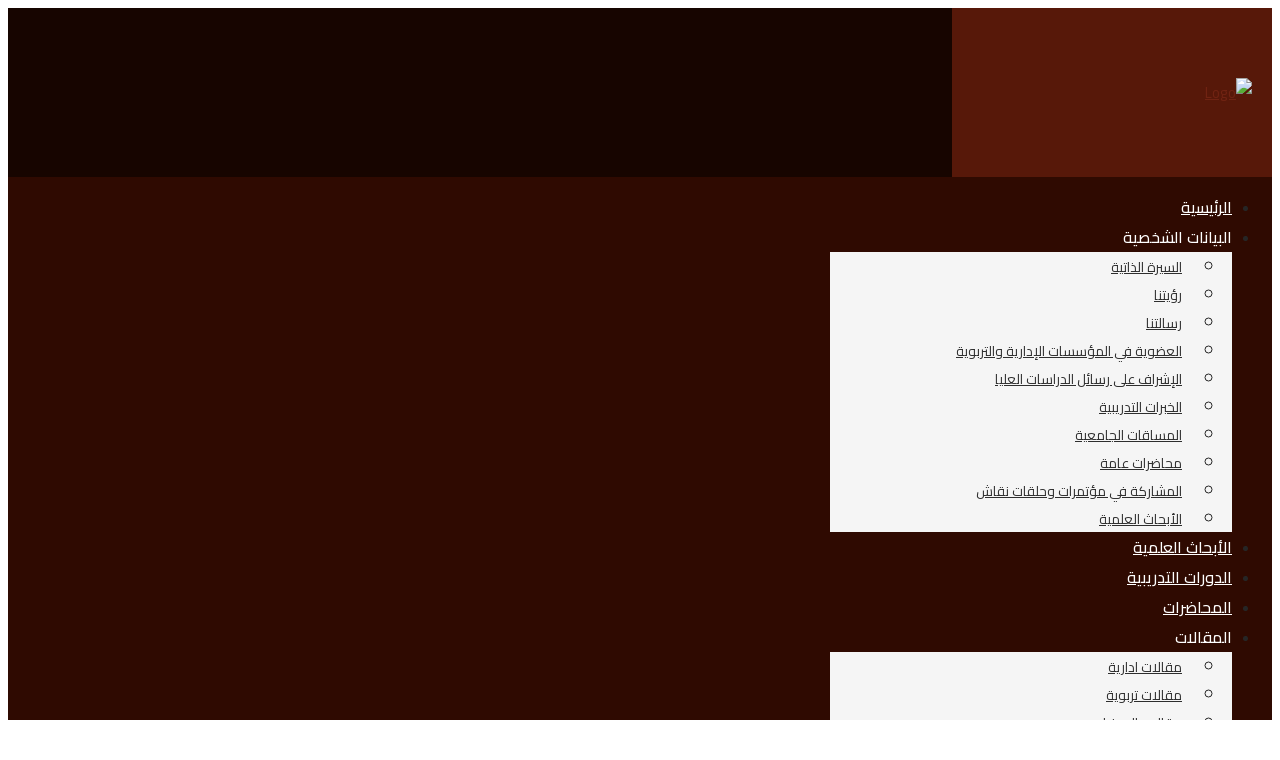

--- FILE ---
content_type: text/html; charset=utf-8
request_url: https://alijubran.net/index.php/2013-07-21-21-09-37
body_size: 70310
content:
<!DOCTYPE html>
<html xmlns="http://www.w3.org/1999/xhtml" xml:lang="ar-aa" lang="ar-aa" >
<head>
<meta charset="utf-8">
	<meta name="generator" content="Joomla! - Open Source Content Management">
	<title>الدورات التدريبية</title>
	<link href="/index.php/2013-07-21-21-09-37?format=feed&amp;type=rss" rel="alternate" type="application/rss+xml" title="الدورات التدريبية">
	<link href="/index.php/2013-07-21-21-09-37?format=feed&amp;type=atom" rel="alternate" type="application/atom+xml" title="الدورات التدريبية">

  <link href="/media/plg_content_vote/css/rating.min.css?a848b7" rel="stylesheet">
	<link href="/media/templates/site/j51_ariana/css/base/template.css?a848b7" rel="stylesheet">
	<link href="/media/templates/site/j51_ariana/css/nexus.min.css?a848b7" rel="stylesheet">
	<link href="/media/templates/site/j51_ariana/css/responsive.min.css?a848b7" rel="stylesheet">
	<link href="/media/templates/site/j51_ariana/css/animate.min.css?a848b7" rel="stylesheet">
	<link href="/media/system/css/joomla-fontawesome.min.css?a848b7" rel="stylesheet">
	<link href="/media/templates/site/j51_ariana/css/fontawesome/fontawesome.min.css?a848b7" rel="stylesheet">
	<link href="/media/templates/site/j51_ariana/css/fontawesome/v4-shims.min.css?a848b7" rel="stylesheet">
	<link href="/media/templates/site/j51_ariana/css/fontawesome/regular.min.css?a848b7" rel="stylesheet">
	<link href="/media/templates/site/j51_ariana/css/fontawesome/brands.min.css?a848b7" rel="stylesheet">
	<link href="/media/templates/site/j51_ariana/css/fontawesome/solid.min.css?a848b7" rel="stylesheet">
	<link href="/media/plg_system_webauthn/css/button.min.css?a848b7" rel="stylesheet">
	<link href="/media/templates/site/j51_ariana/css/vendor/joomla-custom-elements/joomla-alert.min.css?0.4.1" rel="stylesheet">
	<style>
:root {
	--primary: #702312;
	--secondary: ;
	--primary-color: #702312;
	--secondary-color: ;
	--base-color: #262626;
	--button-color: #702312;
	--hornav_font_color: #ffffff;
	--mobile-menu-bg: #141414;
	--mobile-menu-toggle: #ffffff;
}
.layerslideshow {
	overflow: visible;
}
body, .hornav ul ul, .hornav ul ul a {
	color: #262626;
}
body, .hornav ul ul, .hornav ul ul a {
	font-family:Tahoma, Geneva, sans-serif, Arial, Verdana, sans-serif;
	font-size: 15px;
}
a {
	color: #702312;
}
h1 {
	color: #404040;
	font-family:Tahoma, Geneva, sans-serif, Arial, Verdana, sans-serif; 
}
h2, 
h2 a:link, 
h2 a:visited {
	color: #404040;
	font-family:Tahoma, Geneva, sans-serif, Arial, Verdana, sans-serif;
}
h3, 
.module h3, 
.module_menu h3, 
.btn, 
button {
	color: #702312;
	font-family:Tahoma, Geneva, sans-serif, Arial, Verdana, sans-serif;
}
h4 {
	font-family:Tahoma, Geneva, sans-serif, Arial, Verdana, sans-serif;
	color: #702312; 
}
.hornav, .btn, .button, button {
	font-family:Tahoma, Geneva, sans-serif 
}
.wrapper960 {
	width: 1180px;
}
.logo {
	top: 0px;
	left: 0px;
}
.logo-text,
.logo-text a {
	color: #ffffff;
	font-family:Montserrat;
	font-size: 36px;
}
.logo p.site-slogan {
	color: #ffffff;
	font-size: 10px;
}

.hornav ul li a,
.hornav ul li span,
.hornav ul li a:not([href]):not([class]),
.hornav > ul > .parent::after, 
.hornav .menu li [class^="fa-"]::before, 
.hornav .menu li [class*=" fa-"]::before {
	color: #ffffff;
}
.hornav ul ul li a {
	color: #2e2e2e;
}
.hornav ul ul {
	background-color: #f5f5f5;
}
.hornav ul ul:before {
	border-color: transparent transparent #f5f5f5 transparent;
}
.sidecol_a {
	width: 25%;
}
.sidecol_b {
	width: 25%;
}
.owl-theme .owl-nav [class*="owl-"],
.owl-theme .owl-dots .owl-dot.active span,
.owl-theme .owl-dots .owl-dot:hover span,
ul.dot li::before,
.text-primary,
#container_base h3 {
 	color: #702312;
 }
.j51news .hover-overlay,
.background-primary {
	background-color: #702312;
}
.blog-alternative .item-image::after {
	border-color: #702312;
}
.btn, button, .btn-group.open .btn.dropdown-toggle, .pager.pagenav a, .btn-primary:active, .btn-primary.active, .btn-primary.disabled, .btn-primary[disabled], .btn:hover, .slidesjs-next.slidesjs-navigation, .slidesjs-previous.slidesjs-navigation, .search .icon-search, .dropdown-toggle, .label-info[href], .badge-info[href], .tagspopular a:hover, .module .module_header h3::after, .module_menu .module_header h3::after {
	background-color: #702312;
	color: #fff;
}
.btn, .button, button {
	background-color: #702312;
}
.btn:hover, .btn:focus, .btn:active, .btn.active, .btn.disabled, .btn[disabled], .readmore .btn:hover, .dropdown-toggle:hover, 
.search .icon-search:hover, .search .button:hover, .owl-theme .owl-nav [class*="owl-"]:hover {
	background-color: #3d140b !important; color: #ffffff !important;
}
.nav-tabs > .active > a, 
.nav-tabs > .active > a:hover, 
.nav-tabs > .active > a:focus {
	border-bottom-color: #702312;
}
blockquote {
	border-color: #702312;
}
.btn:hover, .button:hover, button:hover {
	border-color: #3d140b;
}
.owl-theme .owl-controls .owl-buttons div {
	background-color: #702312 !important;
}
.tags .label-info[href] {
	background-color: transparent;
	color: #702312;
}
.owl-theme .owl-controls .owl-buttons div {
	background-color: #702312 !important;
}
body {
	background-color: #fff;
}
.showcase_seperator svg {
	fill: ;
}
.slicknav_menu, .slideout-menu {
	background: #141414
}
.slideout-toggle-open .fa-bars::before {
	color: #ffffff !important;
}
#container_main, .item-image.pull-none + .item-content {
	background-color: #ffffff;
}
#container_footer {
	background-color: #000000;
}

</style>
	<style>
	#container_header,
	.header_top,
	.is-sticky .header_top {
		background-color: #170500;
	}
	.logo {
		background-color: #571809;
	}
	.hornav,
	#container_showcase1_modules {
		background-color: #2f0a01;
	}
</style>
	<style>
</style>
	<style>
		@media only screen and (max-width: 1180px) {
			.module_block, .wrapper960  {
				width:100% !important;
			}
			.content_main {
				border-radius: 0;
			}
		}
		@media only screen and (max-width: 1140px) {
			.hornav {display:none !important;}
			.slicknav_menu, .slideout-toggle-open {display:block;}
			#container_header .wrapper960 {flex-wrap: wrap;}
			#socialmedia {
			    position: static;
			    align-self: center;
			    transform: none;
			}
			.header_nav {
				display: flex;
			}
			.header-1 .module,
			.header-2 .module {
				display: flex;
				align-items: center;
			}
		}
	</style>
	<style>@media only screen and ( max-width: 767px ) {.showcase {display:none;} .mobile_showcase {display:inline;}}</style>
	<style>body {
   font-size: 15px;
    letter-spacing: 0;
    direction: rtl;
}
body, .hornav ul ul, .hornav ul ul a { 
    font-family: Cairo, Tahoma, Geneva, sans-serif, Arial, Verdana, sans-serif;
}

.logo {
    width: 280px;
    padding: 70px 20px;
    margin: 0px 0px 0px -30px;
}
.is-sticky .hornav {
    top: 0px;
}
.hornav>ul>li>a, .hornav>ul>li>span {
    font-family: Cairo, Tahoma;
    font-size: 16px;
    font-weight: 500;
}
.hornav {
    top: 50px;
    display: flex;
    justify-content: flex-start;
    align-self: flex-start;
    width: 100%;
}
.hornav>ul>li>ul>li>a, .hornav>ul>li ul>li>ul>li>a {
    display: block;
    padding: 0px 10px;
    font-size: .85rem;
    text-align: right;
}
.hornav>ul>li>ul, .hornav>ul>li>ul>li>ul, .hornav>ul>li>ul>li>ul>li>ul {
    min-width: 270px;
    left: auto;
}
.hornav>ul>li:last-of-type>ul {
    right: -120px;
}
.bt-cs {
    position: relative;
    border: none;
    text-align: right;
}
#btcontentslider162 .bt_handles {
    top: -10px !important;
}
.module .module_header h3, .module_menu .module_header h3 {
font-family: Cairo, Tahoma;
text-align: right;
    margin: 0 0 40px 0;
}
.plg_system_webauthn_login_button svg {
    margin-inline-end: 0px;
    max-width: 30px;
}
#container_showcase1_modules {
    padding-left: 0px;
}
.showcase-1 .layerslideshow-prev {
    left: 60px;
}
.showcase-1 .layerslideshow-next{
right: 0px;
    bottom: 40px;
}
#container_bottom1_modules {
    direction: ltr;
}
.tns-visually-hidden {
    position: fixed;
    right: 0;
    z-index: -1;
}
.j51news figcaption {
    text-align: right;
}
#j51news158 > .tns-item {
    font-family: Cairo, Tahoma;
    font-size: 15px;
}
h1, h2, h3, h4, h5, h6, h7 {
    font-family: Cairo, Tahoma;
}
.btn, .button, button {
    direction: rtl;
}
.j51news-image {
    max-height: 250px;
    min-height: 250px;
}
@media (min-width: 1200px) {
    h4, .h4 {
        font-size: 1.5rem;
        height: 70px;
    }
}
#container_bottom2_modules {
    direction: ltr;
}
@media (min-width: 1200px) {
    h4, .h4 {
        font-size: 1.5rem;
    }
}

.layerslideshow118 .layerslideshow-title {
    padding-top: 300px;
    text-shadow: 3px 3px 4px black;
    font-weight: 400;
    line-height: 60px;
}
#baguetteBox-overlay {
    direction: ltr;
}</style>
	<style>@media only screen and (min-width: 768px) and (max-width: 959px) {}</style>
	<style>@media only screen and ( max-width: 767px ) {.logo {
    width: 100%;
    padding: 30px 20px 30px 90px;
    margin: 0px 0%;
}
    .header_nav {
        margin-top: -100px;
}
.slideout-toggle-open .fa-bars::before {
    color: #f5d89a !important;
}
.contentbottom .module_surround {
    padding: 0 0px 40px !important;
}
@media only screen and (max-width: 767px) {
    @media only screen and (max-width: 767px) {
        .pagination {
            display: inline-block;
            margin: 00px;
            padding: 0 0px 0 0px;
            flex-direction: column;
            font-size: 12px;
            font-weight: 500;
        }
    }
}
.bt-cs {
    position: relative;
    border: none;
    text-align: right;
    height: 750px;
}
.page-header {
    border-bottom: none;
    margin: -50px -30px 0 -30px;
    padding: 0px 0px;
    font-size: 12px;
    text-align: center;
}}</style>
	<style>@media only screen and (max-width: 440px) {}</style>
	<style>
    @media only screen and (max-width: 767px) {
        .sidecol_a, .sidecol_b {
            order: 1 !important;
        }
    }
    </style>
	<style>
#socialmedia ul li a [class^="fa-"]::before, 
#socialmedia ul li a [class*=" fa-"]::before {
    color: #ffffff;
}</style>
	<style>#container_base2_modules {background-color: #1f0600}</style>

  <script src="/media/com_wrapper/js/iframe-height.min.js?a848b7" defer></script>
	<script type="application/json" class="joomla-script-options new">{"bootstrap.tooltip":{".hasTooltip":{"animation":true,"container":"body","html":true,"trigger":"hover focus","boundary":"clippingParents","sanitize":true}},"j51_template":{"scrolltoOffset":"-55","mobileMenuPosition":"left"},"joomla.jtext":{"PLG_SYSTEM_WEBAUTHN_ERR_CANNOT_FIND_USERNAME":"Cannot find the username field in the login module. Sorry, Passwordless authentication will not work on this site unless you use a different login module.","PLG_SYSTEM_WEBAUTHN_ERR_EMPTY_USERNAME":"You need to enter your username (but NOT your password) before selecting the passkey login button.","PLG_SYSTEM_WEBAUTHN_ERR_INVALID_USERNAME":"The specified username does not correspond to a user account that has enabled passwordless login on this site.","JSHOWPASSWORD":"Show Password","JHIDEPASSWORD":"Hide Password","ERROR":"خطأ","MESSAGE":"رسالة","NOTICE":"ملاحظة","WARNING":"تحذير","JCLOSE":"Close","JOK":"OK","JOPEN":"Open"},"system.paths":{"root":"","rootFull":"https:\/\/alijubran.net\/","base":"","baseFull":"https:\/\/alijubran.net\/"},"csrf.token":"6d8083d7dd1ced9d5b88ad9bef68f632","system.keepalive":{"interval":3600000,"uri":"\/index.php\/component\/ajax\/?format=json"},"plg_system_schedulerunner":{"interval":300}}</script>
	<script src="/media/system/js/core.min.js?a3d8f8"></script>
	<script src="/media/com_content/js/articles-list.min.js?f53819" type="module"></script>
	<script src="/media/vendor/bootstrap/js/popover.min.js?5.3.8" type="module"></script>
	<script src="/media/vendor/bootstrap/js/alert.min.js?5.3.8" type="module"></script>
	<script src="/media/vendor/bootstrap/js/button.min.js?5.3.8" type="module"></script>
	<script src="/media/vendor/bootstrap/js/carousel.min.js?5.3.8" type="module"></script>
	<script src="/media/vendor/bootstrap/js/collapse.min.js?5.3.8" type="module"></script>
	<script src="/media/vendor/bootstrap/js/dropdown.min.js?5.3.8" type="module"></script>
	<script src="/media/vendor/bootstrap/js/modal.min.js?5.3.8" type="module"></script>
	<script src="/media/vendor/bootstrap/js/offcanvas.min.js?5.3.8" type="module"></script>
	<script src="/media/vendor/bootstrap/js/scrollspy.min.js?5.3.8" type="module"></script>
	<script src="/media/vendor/bootstrap/js/tab.min.js?5.3.8" type="module"></script>
	<script src="/media/vendor/bootstrap/js/toast.min.js?5.3.8" type="module"></script>
	<script src="/media/templates/site/j51_ariana/js/jquery-3.6.0.min.js?a848b7"></script>
	<script src="/media/templates/site/j51_ariana/js/slideout.min.js?a848b7" defer></script>
	<script src="/media/templates/site/j51_ariana/js/noframework.waypoints.min.js?a848b7" defer></script>
	<script src="/media/templates/site/j51_ariana/js/jquery.sticky.min.js?a848b7" defer></script>
	<script src="/media/templates/site/j51_ariana/js/scripts.js?a848b7" defer></script>
	<script src="/media/templates/site/j51_ariana/js/jarallax.min.js?a848b7"></script>
	<script src="/media/system/js/keepalive.min.js?08e025" type="module"></script>
	<script src="/media/system/js/fields/passwordview.min.js?61f142" defer></script>
	<script src="/media/system/js/messages.min.js?9a4811" type="module"></script>
	<script src="/media/plg_system_webauthn/js/login.min.js?a848b7" defer></script>
	<script src="/media/plg_system_schedulerunner/js/run-schedule.min.js?229d3b" type="module"></script>
	<script>
        jQuery(window).on("load", function() {

            var slideout = new Slideout({
                'panel': document.getElementById('body_panel'),
                'menu': document.getElementById('slideout'),
                'padding': -256,
                'tolerance': 70,

            });

            document.querySelector('.slideout-toggle-open').addEventListener('click', function() {
                slideout.open();
            });
            document.querySelector('.slideout-toggle-close').addEventListener('click', function() {
                slideout.close();
            });

            // jQuery
            jQuery('.menu li:not(.parent) a').on('click', function() {
                slideout.close();
            });

            jQuery('.slideout-menu li.parent > a').on('click', function(){
                jQuery(this).removeAttr('href');
                var element = jQuery(this).parent('li');
                if (element.hasClass('open')) {
                    element.removeClass('open');
                    element.find('li').removeClass('open');
                    element.find('ul').slideUp();
                }
                else {
                    element.addClass('open');
                    element.children('ul').slideDown();
                    element.siblings('li').children('ul').slideUp();
                    element.siblings('li').removeClass('open');
                    element.siblings('li').find('li').removeClass('open');
                    element.siblings('li').find('ul').slideUp();
                }
            });
        });
    </script>
	<script>
        jQuery(window).on("load", function(){
            jQuery("#container_header").sticky({ 
                topSpacing: 0
            });
        });
    </script>
	<meta name="viewport" content="width=device-width, initial-scale=1, maximum-scale=1"/>

			<link rel="preconnect" href="https://fonts.googleapis.com">
<link rel="preconnect" href="https://fonts.gstatic.com" crossorigin>
<link href="https://fonts.googleapis.com/css2?family=Cairo+Play:wght@200..1000&family=Cairo:wght@200..1000&family=Reem+Kufi:wght@400..700&display=swap" rel="stylesheet"></head>
<body class="site com_content view-category no-layout no-task itemid-109  rtl">

		<div id="slideout" style="display:none;">
		<a class="slideout-toggle-close"><i class="fa fa-bars" aria-hidden="true"></i></a>
				        <ul class="mod-menu mod-list menu ">
<li class="item-101 default"><a href="/index.php" >الرئيسية</a></li><li class="item-104 divider deeper parent"><a class="mod-menu__separator separator ">البيانات الشخصية<span class="parent-indicator" aria-hidden="true"></span></a>
<ul class="mod-menu__sub list-unstyled small"><li class="item-255"><a href="/index.php/about/about-us" >السيرة الذاتية</a></li><li class="item-105"><a href="/index.php/about/2013-07-21-20-56-01" >رؤيتنا</a></li><li class="item-106"><a href="/index.php/about/2013-07-21-20-57-27" >رسالتنا</a></li><li class="item-111"><a href="/index.php/about/2013-07-21-21-16-00" >العضوية في المؤسسات الإدارية والتربوية</a></li><li class="item-108"><a href="/index.php/about/supervising-masters-and-doctoral-theses" >الإشراف على رسائل الدراسات العليا</a></li><li class="item-214"><a href="/index.php/about/2018-11-09-21-46-10" >الخبرات التدريبية</a></li><li class="item-215"><a href="/index.php/about/2018-11-09-22-02-44" >المساقات الجامعية</a></li><li class="item-217"><a href="/index.php/about/public-lectures" >محاضرات عامة</a></li><li class="item-343"><a href="/index.php/about/participating-in-conferences-and-panel-discussions" >المشاركة في مؤتمرات وحلقات نقاش</a></li><li class="item-344"><a href="/index.php/about/scientific-research" >الأبحاث العلمية</a></li></ul></li><li class="item-107"><a href="/index.php/research" >الأبحاث العلمية</a></li><li class="item-109 current active"><a href="/index.php/2013-07-21-21-09-37" aria-current="page">الدورات التدريبية</a></li><li class="item-112"><a href="/index.php/2013-07-21-21-16-58" >المحاضرات</a></li><li class="item-113 divider deeper parent"><a class="mod-menu__separator separator ">المقالات<span class="parent-indicator" aria-hidden="true"></span></a>
<ul class="mod-menu__sub list-unstyled small"><li class="item-114"><a href="/index.php/2013-07-21-21-18-05/2013-07-21-21-19-19" >مقالات ادارية</a></li><li class="item-115"><a href="/index.php/2013-07-21-21-18-05/2013-07-21-21-19-39" >مقالات تربوية</a></li><li class="item-116"><a href="/index.php/2013-07-21-21-18-05/2013-07-21-21-20-54" >مقالات الاعضاء</a></li><li class="item-117"><a href="/index.php/2013-07-21-21-18-05/2013-07-21-21-21-55" >لنشر مقالاتكم</a></li></ul></li><li class="item-110"><a href="/index.php/2013-07-21-21-13-11" >الكتب</a></li><li class="item-118"><a href="/index.php/2013-07-21-21-25-26" >المؤتمرات العلمية</a></li><li class="item-159"><a href="/index.php/photos-gallery" >معرض الصور</a></li><li class="item-233 divider deeper parent"><a class="mod-menu__separator separator "><img src="/images/lok.png" alt="Login"><span class="parent-indicator" aria-hidden="true"></span></a>
<ul class="mod-menu__sub list-unstyled small"><li class="item-248 divider"><div class="module ">
	<div class="module_surround">
							<div class="module_header">
			<h3 class="mod_standard "><span>تسجيل الدخول</span></h3>
		</div>
				<div class="module_content">
		<form id="login-form-147" class="mod-login" action="/index.php/2013-07-21-21-09-37" method="post">

    
    <div class="mod-login__userdata userdata">
        <div class="mod-login__username form-group">
                            <div class="input-group">
                    <input id="modlgn-username-147" type="text" name="username" class="form-control" autocomplete="username" placeholder="اسم المستخدم">
                    <label for="modlgn-username-147" class="visually-hidden">اسم المستخدم</label>
                    <span class="input-group-text" title="اسم المستخدم">
                        <span class="icon-user icon-fw" aria-hidden="true"></span>
                    </span>
                </div>
                    </div>

        <div class="mod-login__password form-group">
                            <div class="input-group">
                    <input id="modlgn-passwd-147" type="password" name="password" autocomplete="current-password" class="form-control" placeholder="كلمة المرور">
                    <label for="modlgn-passwd-147" class="visually-hidden">كلمة المرور</label>
                    <button type="button" class="btn btn-secondary input-password-toggle">
                        <span class="icon-eye icon-fw" aria-hidden="true"></span>
                        <span class="visually-hidden">Show Password</span>
                    </button>
                </div>
                    </div>

                    <div class="mod-login__remember form-group">
                <div id="form-login-remember-147" class="form-check">
                    <input type="checkbox" name="remember" class="form-check-input" value="yes" id="form-login-input-remember-147">
                    <label class="form-check-label" for="form-login-input-remember-147">
                        تذكرني                    </label>
                </div>
            </div>
        
                    <div class="mod-login__submit form-group">
                <button type="button"
                        class="btn btn-secondary w-100 plg_system_webauthn_login_button"
                                                    data-webauthn-form="login-form-147"
                                                                        title="Sign in with a passkey"
                        id="plg_system_webauthn-W8ZUJezgOBMN-YOkiTkVt"
                        >
                                            <svg aria-hidden="true" id="Passkey" xmlns="http://www.w3.org/2000/svg" viewBox="0 0 24 24"><g id="icon-passkey"><circle id="icon-passkey-head" cx="10.5" cy="6" r="4.5"/><path id="icon-passkey-key" d="M22.5,10.5a3.5,3.5,0,1,0-5,3.15V19L19,20.5,21.5,18,20,16.5,21.5,15l-1.24-1.24A3.5,3.5,0,0,0,22.5,10.5Zm-3.5,0a1,1,0,1,1,1-1A1,1,0,0,1,19,10.5Z"/><path id="icon-passkey-body" d="M14.44,12.52A6,6,0,0,0,12,12H9a6,6,0,0,0-6,6v2H16V14.49A5.16,5.16,0,0,1,14.44,12.52Z"/></g></svg>
                                        Sign in with a passkey                </button>
            </div>
        
        <div class="mod-login__submit form-group">
            <button type="submit" name="Submit" class="btn btn-primary w-100">تسجيل الدخول</button>
        </div>

                    <ul class="mod-login__options list-unstyled">
                <li>
                    <a href="/index.php/component/users/reset?Itemid=101">
                    نسيت كلمـة المرور؟</a>
                </li>
                <li>
                    <a href="/index.php/component/users/remind?Itemid=101">
                    نسيت اسم المستخدم؟</a>
                </li>
                            </ul>
        <input type="hidden" name="option" value="com_users">
        <input type="hidden" name="task" value="user.login">
        <input type="hidden" name="return" value="aHR0cHM6Ly9hbGlqdWJyYW4ubmV0L2luZGV4LnBocC8yMDEzLTA3LTIxLTIxLTA5LTM3">
        <input type="hidden" name="6d8083d7dd1ced9d5b88ad9bef68f632" value="1">    </div>
    </form>
		</div> 
	</div>
</div>
</li></ul></li></ul>
			</div>
		<div id="body_panel">		<header id="container_header">
			<div class="header_main">
				<div class="logo">
    
  <a href="/" title="">
          <img class="logo-image primary-logo-image" src="/images/logo-ali.png#joomlaImage://local-images/logo-ali.png?width=1000&height=200" alt="Logo" />
            </a>
     
</div>
				<div class="header_nav">
					
    <div class="hornav">
        <ul class="mod-menu mod-list menu ">
<li class="item-101 default"><a href="/index.php" >الرئيسية</a></li><li class="item-104 divider deeper parent"><a class="mod-menu__separator separator ">البيانات الشخصية<span class="parent-indicator" aria-hidden="true"></span></a>
<ul class="mod-menu__sub list-unstyled small"><li class="item-255"><a href="/index.php/about/about-us" >السيرة الذاتية</a></li><li class="item-105"><a href="/index.php/about/2013-07-21-20-56-01" >رؤيتنا</a></li><li class="item-106"><a href="/index.php/about/2013-07-21-20-57-27" >رسالتنا</a></li><li class="item-111"><a href="/index.php/about/2013-07-21-21-16-00" >العضوية في المؤسسات الإدارية والتربوية</a></li><li class="item-108"><a href="/index.php/about/supervising-masters-and-doctoral-theses" >الإشراف على رسائل الدراسات العليا</a></li><li class="item-214"><a href="/index.php/about/2018-11-09-21-46-10" >الخبرات التدريبية</a></li><li class="item-215"><a href="/index.php/about/2018-11-09-22-02-44" >المساقات الجامعية</a></li><li class="item-217"><a href="/index.php/about/public-lectures" >محاضرات عامة</a></li><li class="item-343"><a href="/index.php/about/participating-in-conferences-and-panel-discussions" >المشاركة في مؤتمرات وحلقات نقاش</a></li><li class="item-344"><a href="/index.php/about/scientific-research" >الأبحاث العلمية</a></li></ul></li><li class="item-107"><a href="/index.php/research" >الأبحاث العلمية</a></li><li class="item-109 current active"><a href="/index.php/2013-07-21-21-09-37" aria-current="page">الدورات التدريبية</a></li><li class="item-112"><a href="/index.php/2013-07-21-21-16-58" >المحاضرات</a></li><li class="item-113 divider deeper parent"><a class="mod-menu__separator separator ">المقالات<span class="parent-indicator" aria-hidden="true"></span></a>
<ul class="mod-menu__sub list-unstyled small"><li class="item-114"><a href="/index.php/2013-07-21-21-18-05/2013-07-21-21-19-19" >مقالات ادارية</a></li><li class="item-115"><a href="/index.php/2013-07-21-21-18-05/2013-07-21-21-19-39" >مقالات تربوية</a></li><li class="item-116"><a href="/index.php/2013-07-21-21-18-05/2013-07-21-21-20-54" >مقالات الاعضاء</a></li><li class="item-117"><a href="/index.php/2013-07-21-21-18-05/2013-07-21-21-21-55" >لنشر مقالاتكم</a></li></ul></li><li class="item-110"><a href="/index.php/2013-07-21-21-13-11" >الكتب</a></li><li class="item-118"><a href="/index.php/2013-07-21-21-25-26" >المؤتمرات العلمية</a></li><li class="item-159"><a href="/index.php/photos-gallery" >معرض الصور</a></li><li class="item-233 divider deeper parent"><a class="mod-menu__separator separator "><img src="/images/lok.png" alt="Login"><span class="parent-indicator" aria-hidden="true"></span></a>
<ul class="mod-menu__sub list-unstyled small"><li class="item-248 divider"><div class="module ">
	<div class="module_surround">
							<div class="module_header">
			<h3 class="mod_standard "><span>تسجيل الدخول</span></h3>
		</div>
				<div class="module_content">
		<form id="login-form-147" class="mod-login" action="/index.php/2013-07-21-21-09-37" method="post">

    
    <div class="mod-login__userdata userdata">
        <div class="mod-login__username form-group">
                            <div class="input-group">
                    <input id="modlgn-username-147" type="text" name="username" class="form-control" autocomplete="username" placeholder="اسم المستخدم">
                    <label for="modlgn-username-147" class="visually-hidden">اسم المستخدم</label>
                    <span class="input-group-text" title="اسم المستخدم">
                        <span class="icon-user icon-fw" aria-hidden="true"></span>
                    </span>
                </div>
                    </div>

        <div class="mod-login__password form-group">
                            <div class="input-group">
                    <input id="modlgn-passwd-147" type="password" name="password" autocomplete="current-password" class="form-control" placeholder="كلمة المرور">
                    <label for="modlgn-passwd-147" class="visually-hidden">كلمة المرور</label>
                    <button type="button" class="btn btn-secondary input-password-toggle">
                        <span class="icon-eye icon-fw" aria-hidden="true"></span>
                        <span class="visually-hidden">Show Password</span>
                    </button>
                </div>
                    </div>

                    <div class="mod-login__remember form-group">
                <div id="form-login-remember-147" class="form-check">
                    <input type="checkbox" name="remember" class="form-check-input" value="yes" id="form-login-input-remember-147">
                    <label class="form-check-label" for="form-login-input-remember-147">
                        تذكرني                    </label>
                </div>
            </div>
        
                    <div class="mod-login__submit form-group">
                <button type="button"
                        class="btn btn-secondary w-100 plg_system_webauthn_login_button"
                                                    data-webauthn-form="login-form-147"
                                                                        title="Sign in with a passkey"
                        id="plg_system_webauthn-W8ZUJezgOBMN-YOkiTkVt"
                        >
                                            <svg aria-hidden="true" id="Passkey" xmlns="http://www.w3.org/2000/svg" viewBox="0 0 24 24"><g id="icon-passkey"><circle id="icon-passkey-head" cx="10.5" cy="6" r="4.5"/><path id="icon-passkey-key" d="M22.5,10.5a3.5,3.5,0,1,0-5,3.15V19L19,20.5,21.5,18,20,16.5,21.5,15l-1.24-1.24A3.5,3.5,0,0,0,22.5,10.5Zm-3.5,0a1,1,0,1,1,1-1A1,1,0,0,1,19,10.5Z"/><path id="icon-passkey-body" d="M14.44,12.52A6,6,0,0,0,12,12H9a6,6,0,0,0-6,6v2H16V14.49A5.16,5.16,0,0,1,14.44,12.52Z"/></g></svg>
                                        Sign in with a passkey                </button>
            </div>
        
        <div class="mod-login__submit form-group">
            <button type="submit" name="Submit" class="btn btn-primary w-100">تسجيل الدخول</button>
        </div>

                    <ul class="mod-login__options list-unstyled">
                <li>
                    <a href="/index.php/component/users/reset?Itemid=101">
                    نسيت كلمـة المرور؟</a>
                </li>
                <li>
                    <a href="/index.php/component/users/remind?Itemid=101">
                    نسيت اسم المستخدم؟</a>
                </li>
                            </ul>
        <input type="hidden" name="option" value="com_users">
        <input type="hidden" name="task" value="user.login">
        <input type="hidden" name="return" value="aHR0cHM6Ly9hbGlqdWJyYW4ubmV0L2luZGV4LnBocC8yMDEzLTA3LTIxLTIxLTA5LTM3">
        <input type="hidden" name="6d8083d7dd1ced9d5b88ad9bef68f632" value="1">    </div>
    </form>
		</div> 
	</div>
</div>
</li></ul></li></ul>

    </div>
			    	<div class="header_top">
											    						<div id="socialmedia">   
    <ul id="navigation">
           
         
         
         
         
         
         
         
         
         
         
         
         
         
         
         
            </ul>
</div>  					</div>
											<a class="slideout-toggle-open"><i class="fa fa-bars" aria-hidden="true"></i></a>
									</div>
			</div>
		</header>

		
		<main class="content_main">
															<div id="container_main">
				<div class="wrapper960">
					<div id="main">
                       
                
    <div id="content_full" class="side_margins content_full">

                                    
        
            <div class="maincontent">
                    <div class="message">
                        <div id="system-message-container" aria-live="polite"></div>

                    </div>
                <div class="com-content-category category-list">

<div class="content-category">
    
        
                
        
<form action="https://alijubran.net/index.php/2013-07-21-21-09-37" method="post" name="adminForm" id="adminForm" class="com-content-category__articles">
            <div class="com-content__filter btn-group">
                            <label class="filter-search-lbl visually-hidden" for="filter-search">
                    فلترة العنوان                </label>
                <input type="text" name="filter-search" id="filter-search" value="" class="inputbox" onchange="document.adminForm.submit();" placeholder="فلترة العنوان">
            
                            <button type="submit" name="filter_submit" class="btn btn-primary">فلترة</button>
                        <button type="reset" name="filter-clear-button" class="btn btn-secondary">تنظيف</button>
        </div>
    
            <div class="com-content-category__pagination btn-group float-end">
            <label for="limit" class="visually-hidden">
                عدد الإظهارات:            </label>
            <select id="limit" name="limit" class="form-select" onchange="this.form.submit()">
	<option value="5">5</option>
	<option value="10">10</option>
	<option value="15">15</option>
	<option value="20">20</option>
	<option value="25">25</option>
	<option value="30">30</option>
	<option value="50">50</option>
	<option value="100">100</option>
	<option value="200">200</option>
	<option value="500">500</option>
	<option value="0" selected="selected">الجميع</option>
</select>
        </div>
    
            <table class="com-content-category__table category table table-striped table-bordered table-hover">
            <caption class="visually-hidden">
                Articles            </caption>
            <thead>
                <tr>
                    <th scope="col" id="categorylist_header_title">
                        <a href="#" onclick="Joomla.tableOrdering('a.title','asc','', document.getElementById('adminForm'));return false;" class="hasTooltip" title="انقر للترتيب حسب هذا العمود" data-bs-placement="top">العنوان</a>                    </th>
                                            <th scope="col" id="categorylist_header_date">
                                                            <a href="#" onclick="Joomla.tableOrdering('a.publish_up','asc','');return false;" class="hasTooltip" title="انقر للترتيب حسب هذا العمود" data-bs-placement="top">تاريخ النشر</a>                                                    </th>
                                                                <th scope="col" id="categorylist_header_author">
                            <a href="#" onclick="Joomla.tableOrdering('author','asc','');return false;" class="hasTooltip" title="انقر للترتيب حسب هذا العمود" data-bs-placement="top">الكاتب:</a>                        </th>
                                                                <th scope="col" id="categorylist_header_hits">
                            <a href="#" onclick="Joomla.tableOrdering('a.hits','asc','');return false;" class="hasTooltip" title="انقر للترتيب حسب هذا العمود" data-bs-placement="top">الزيارات</a>                        </th>
                                                                                                </tr>
            </thead>
            <tbody>
                                                <tr class="cat-list-row0" >
                                <th class="list-title" scope="row">
                                            <a href="/index.php/about/2018-11-09-21-46-10">
                            الخبرات التدريبية                        </a>
                                                                                                                        </th>
                                    <td class="list-date small">
                        09 تشرين2/نوفمبر 2018                    </td>
                                                    <td class="list-author">
                                                                                                                                                                                د. علي جبران                                                                                                        </td>
                                                    <td class="list-hits">
                        <span class="badge bg-info">
                                                            48820                                                    </span>
                    </td>
                                                                                </tr>
                                                <tr class="cat-list-row1" >
                                <th class="list-title" scope="row">
                                            <a href="/index.php/2013-07-21-21-09-37/47-2013-08-17-17-02-55">
                            نمودج لدورة القيادة التربوية                        </a>
                                                                                                                        </th>
                                    <td class="list-date small">
                        17 آب/أغسطس 2013                    </td>
                                                    <td class="list-author">
                                                                                                                                                                                د. علي جبران                                                                                                        </td>
                                                    <td class="list-hits">
                        <span class="badge bg-info">
                                                            5590                                                    </span>
                    </td>
                                                                                </tr>
                                                <tr class="cat-list-row0" >
                                <th class="list-title" scope="row">
                                            <a href="/index.php/2013-07-21-21-09-37/46-2013-08-17-17-02-22">
                            مجموعة الدورات                        </a>
                                                                                                                        </th>
                                    <td class="list-date small">
                        17 آب/أغسطس 2013                    </td>
                                                    <td class="list-author">
                                                                                                                                                                                د. علي جبران                                                                                                        </td>
                                                    <td class="list-hits">
                        <span class="badge bg-info">
                                                            5325                                                    </span>
                    </td>
                                                                                </tr>
                                                <tr class="cat-list-row1" >
                                <th class="list-title" scope="row">
                                            <a href="/index.php/2013-07-21-21-09-37/45-2013-08-17-17-02-02">
                            دورة مهارات قيادية متقدمة للقيادات التربوية لتحقيق الأداء الأفضل للمؤسسة                        </a>
                                                                                                                        </th>
                                    <td class="list-date small">
                        17 آب/أغسطس 2013                    </td>
                                                    <td class="list-author">
                                                                                                                                                                                د. علي جبران                                                                                                        </td>
                                                    <td class="list-hits">
                        <span class="badge bg-info">
                                                            4552                                                    </span>
                    </td>
                                                                                </tr>
                                                <tr class="cat-list-row0" >
                                <th class="list-title" scope="row">
                                            <a href="/index.php/2013-07-21-21-09-37/44-2013-08-17-17-01-45">
                            دورة مهارات التعامل مع المراهقين                        </a>
                                                                                                                        </th>
                                    <td class="list-date small">
                        17 آب/أغسطس 2013                    </td>
                                                    <td class="list-author">
                                                                                                                                                                                د. علي جبران                                                                                                        </td>
                                                    <td class="list-hits">
                        <span class="badge bg-info">
                                                            5273                                                    </span>
                    </td>
                                                                                </tr>
                                                <tr class="cat-list-row1" >
                                <th class="list-title" scope="row">
                                            <a href="/index.php/2013-07-21-21-09-37/43-2013-08-17-17-01-26">
                            دورة مهارات الإشراف التربوي                        </a>
                                                                                                                        </th>
                                    <td class="list-date small">
                        17 آب/أغسطس 2013                    </td>
                                                    <td class="list-author">
                                                                                                                                                                                د. علي جبران                                                                                                        </td>
                                                    <td class="list-hits">
                        <span class="badge bg-info">
                                                            6744                                                    </span>
                    </td>
                                                                                </tr>
                                                <tr class="cat-list-row0" >
                                <th class="list-title" scope="row">
                                            <a href="/index.php/2013-07-21-21-09-37/42-2013-08-17-17-01-02">
                            دورة مهارات متقدمة في الإدارة لتحقيق الأداء الأفضل للمنظمة                        </a>
                                                                                                                        </th>
                                    <td class="list-date small">
                        17 آب/أغسطس 2013                    </td>
                                                    <td class="list-author">
                                                                                                                                                                                د. علي جبران                                                                                                        </td>
                                                    <td class="list-hits">
                        <span class="badge bg-info">
                                                            5148                                                    </span>
                    </td>
                                                                                </tr>
                                                <tr class="cat-list-row1" >
                                <th class="list-title" scope="row">
                                            <a href="/index.php/2013-07-21-21-09-37/41-2013-08-17-17-00-37">
                            دورة مهارات إدارة فريق العمل                        </a>
                                                                                                                        </th>
                                    <td class="list-date small">
                        17 آب/أغسطس 2013                    </td>
                                                    <td class="list-author">
                                                                                                                                                                                د. علي جبران                                                                                                        </td>
                                                    <td class="list-hits">
                        <span class="badge bg-info">
                                                            10706                                                    </span>
                    </td>
                                                                                </tr>
                                                <tr class="cat-list-row0" >
                                <th class="list-title" scope="row">
                                            <a href="/index.php/2013-07-21-21-09-37/40-2013-08-17-17-00-10">
                            دورة مهارات ادارة الصراع                        </a>
                                                                                                                        </th>
                                    <td class="list-date small">
                        17 آب/أغسطس 2013                    </td>
                                                    <td class="list-author">
                                                                                                                                                                                د. علي جبران                                                                                                        </td>
                                                    <td class="list-hits">
                        <span class="badge bg-info">
                                                            7301                                                    </span>
                    </td>
                                                                                </tr>
                                                <tr class="cat-list-row1" >
                                <th class="list-title" scope="row">
                                            <a href="/index.php/2013-07-21-21-09-37/39-2013-08-17-16-59-40">
                            دورة تنمية المهارات القيادية                        </a>
                                                                                                                        </th>
                                    <td class="list-date small">
                        17 آب/أغسطس 2013                    </td>
                                                    <td class="list-author">
                                                                                                                                                                                د. علي جبران                                                                                                        </td>
                                                    <td class="list-hits">
                        <span class="badge bg-info">
                                                            10788                                                    </span>
                    </td>
                                                                                </tr>
                                                <tr class="cat-list-row0" >
                                <th class="list-title" scope="row">
                                            <a href="/index.php/2013-07-21-21-09-37/38-2013-08-17-16-59-15">
                            دورة تنمية المهارات الإدارية                        </a>
                                                                                                                        </th>
                                    <td class="list-date small">
                        17 آب/أغسطس 2013                    </td>
                                                    <td class="list-author">
                                                                                                                                                                                د. علي جبران                                                                                                        </td>
                                                    <td class="list-hits">
                        <span class="badge bg-info">
                                                            6226                                                    </span>
                    </td>
                                                                                </tr>
                                                <tr class="cat-list-row1" >
                                <th class="list-title" scope="row">
                                            <a href="/index.php/2013-07-21-21-09-37/37-2013-08-17-16-58-50">
                            دورة تقويم أداء الإدارة المدرسية                        </a>
                                                                                                                        </th>
                                    <td class="list-date small">
                        17 آب/أغسطس 2013                    </td>
                                                    <td class="list-author">
                                                                                                                                                                                د. علي جبران                                                                                                        </td>
                                                    <td class="list-hits">
                        <span class="badge bg-info">
                                                            8333                                                    </span>
                    </td>
                                                                                </tr>
                                                <tr class="cat-list-row0" >
                                <th class="list-title" scope="row">
                                            <a href="/index.php/2013-07-21-21-09-37/36-2013-08-17-16-58-24">
                            دورة القيادة والادارة الصفية الناجحة                        </a>
                                                                                                                        </th>
                                    <td class="list-date small">
                        17 آب/أغسطس 2013                    </td>
                                                    <td class="list-author">
                                                                                                                                                                                د. علي جبران                                                                                                        </td>
                                                    <td class="list-hits">
                        <span class="badge bg-info">
                                                            10911                                                    </span>
                    </td>
                                                                                </tr>
                                                <tr class="cat-list-row1" >
                                <th class="list-title" scope="row">
                                            <a href="/index.php/2013-07-21-21-09-37/35-2013-08-17-16-57-51">
                            دورة القيادة التربوية المبدعة                        </a>
                                                                                                                        </th>
                                    <td class="list-date small">
                        17 آب/أغسطس 2013                    </td>
                                                    <td class="list-author">
                                                                                                                                                                                د. علي جبران                                                                                                        </td>
                                                    <td class="list-hits">
                        <span class="badge bg-info">
                                                            6207                                                    </span>
                    </td>
                                                                                </tr>
                                                <tr class="cat-list-row0" >
                                <th class="list-title" scope="row">
                                            <a href="/index.php/2013-07-21-21-09-37/34-2013-08-17-16-56-48">
                            دورة القيادة التربوية الفعالة                        </a>
                                                                                                                        </th>
                                    <td class="list-date small">
                        17 آب/أغسطس 2013                    </td>
                                                    <td class="list-author">
                                                                                                                                                                                د. علي جبران                                                                                                        </td>
                                                    <td class="list-hits">
                        <span class="badge bg-info">
                                                            15276                                                    </span>
                    </td>
                                                                                </tr>
                                                <tr class="cat-list-row1" >
                                <th class="list-title" scope="row">
                                            <a href="/index.php/2013-07-21-21-09-37/33-2013-08-17-16-56-17">
                            دورة التخطيط الاستراتيجي                        </a>
                                                                                                                        </th>
                                    <td class="list-date small">
                        17 آب/أغسطس 2013                    </td>
                                                    <td class="list-author">
                                                                                                                                                                                د. علي جبران                                                                                                        </td>
                                                    <td class="list-hits">
                        <span class="badge bg-info">
                                                            4816                                                    </span>
                    </td>
                                                                                </tr>
                                                <tr class="cat-list-row0" >
                                <th class="list-title" scope="row">
                                            <a href="/index.php/2013-07-21-21-09-37/32-2013-08-17-16-55-54">
                            دورة التخطيط الاداري                        </a>
                                                                                                                        </th>
                                    <td class="list-date small">
                        17 آب/أغسطس 2013                    </td>
                                                    <td class="list-author">
                                                                                                                                                                                د. علي جبران                                                                                                        </td>
                                                    <td class="list-hits">
                        <span class="badge bg-info">
                                                            6678                                                    </span>
                    </td>
                                                                                </tr>
                                                <tr class="cat-list-row1" >
                                <th class="list-title" scope="row">
                                            <a href="/index.php/2013-07-21-21-09-37/31-2013-08-17-16-55-22">
                            دورة الارشاد التربوي                        </a>
                                                                                                                        </th>
                                    <td class="list-date small">
                        17 آب/أغسطس 2013                    </td>
                                                    <td class="list-author">
                                                                                                                                                                                د. علي جبران                                                                                                        </td>
                                                    <td class="list-hits">
                        <span class="badge bg-info">
                                                            6003                                                    </span>
                    </td>
                                                                                </tr>
                                                <tr class="cat-list-row0" >
                                <th class="list-title" scope="row">
                                            <a href="/index.php/2013-07-21-21-09-37/30-2013-08-17-16-34-18">
                            برنامج مهارات قيادية للشباب                        </a>
                                                                                                                        </th>
                                    <td class="list-date small">
                        17 آب/أغسطس 2013                    </td>
                                                    <td class="list-author">
                                                                                                                                                                                د. علي جبران                                                                                                        </td>
                                                    <td class="list-hits">
                        <span class="badge bg-info">
                                                            4563                                                    </span>
                    </td>
                                                                                </tr>
                                                <tr class="cat-list-row1" >
                                <th class="list-title" scope="row">
                                            <a href="/index.php/2013-07-21-21-09-37/29-2013-08-17-16-33-56">
                            الدورات الإدارية والقيادية والتربوية التي عقدتها                        </a>
                                                                                                                        </th>
                                    <td class="list-date small">
                        17 آب/أغسطس 2013                    </td>
                                                    <td class="list-author">
                                                                                                                                                                                د. علي جبران                                                                                                        </td>
                                                    <td class="list-hits">
                        <span class="badge bg-info">
                                                            3978                                                    </span>
                    </td>
                                                                                </tr>
                        </tbody>
        </table>
    
        
                        <div>
        <input type="hidden" name="filter_order" value="">
        <input type="hidden" name="filter_order_Dir" value="">
        <input type="hidden" name="limitstart" value="">
        <input type="hidden" name="task" value="">
    </div>
</form>

    </div>

</div>
 <div class="clear"></div>
            </div>

                            
                
    </div>
</div>
				</div>
			</div>
															<div id="container_base2_modules" class="module_block border_block">
	<div class="wrapper960">
		<div id="base-2">
		<div id="base2_modules" class="block_holder"><div id="wrapper_base-2" class="block_holder_margin"><div class="base-2 base-2a" style="max-width:33.3%;"><div class="module _menu">
	<div class="module_surround">
							<div class="module_header">
			<h3 class="mod_standard "><span>القائمة الرئيسية</span></h3>
		</div>
				<div class="module_content">
		<ul class="mod-menu mod-list menu ">
<li class="item-101 default"><a href="/index.php" >الرئيسية</a></li><li class="item-104 divider parent"><a class="mod-menu__separator separator ">البيانات الشخصية<span class="parent-indicator" aria-hidden="true"></span></a>
</li><li class="item-107"><a href="/index.php/research" >الأبحاث العلمية</a></li><li class="item-109 current active"><a href="/index.php/2013-07-21-21-09-37" aria-current="page">الدورات التدريبية</a></li><li class="item-112"><a href="/index.php/2013-07-21-21-16-58" >المحاضرات</a></li><li class="item-113 divider parent"><a class="mod-menu__separator separator ">المقالات<span class="parent-indicator" aria-hidden="true"></span></a>
</li><li class="item-110"><a href="/index.php/2013-07-21-21-13-11" >الكتب</a></li><li class="item-118"><a href="/index.php/2013-07-21-21-25-26" >المؤتمرات العلمية</a></li><li class="item-159"><a href="/index.php/photos-gallery" >معرض الصور</a></li><li class="item-233 divider parent"><a class="mod-menu__separator separator "><img src="/images/lok.png" alt="Login"><span class="parent-indicator" aria-hidden="true"></span></a>
</li></ul>
		</div> 
	</div>
</div></div><div class="base-2 base-2b" style="max-width:33.3%;"><div class="module ">
	<div class="module_surround">
							<div class="module_header">
			<h3 class="mod_standard "><span>أحدث الأبحاث العلمية</span></h3>
		</div>
				<div class="module_content">
		<ul class="mod-articlescategory category-module mod-list">
                    <li>
                                    <a href="/index.php/research/158-classroom-leadership-and-creativity-a-study-of-soc" class="mod-articles-category-title ">Classroom Leadership and Creativity</a>    
    
    
    
    
    
    
    </li>
<li>
                                    <a href="/index.php/research/152-classroom-leadership-and-creativity" class="mod-articles-category-title ">Classroom leadership and Creativity</a>    
    
    
    
    
    
    
    </li>
<li>
                                    <a href="/index.php/research/194-community-participation" class="mod-articles-category-title ">Community participation in educational policy making: Views of education directorate officials</a>    
    
    
    
    
    
    
    </li>
<li>
                                    <a href="/index.php/research/195-critical-thinking-in-identity-and-citizenship-education-at-omani-elementary-schools-a-new-pedagogical-framework" class="mod-articles-category-title ">Critical thinking in identity and citizenship education at Omani elementary schools: A new pedagogical framework</a>    
    
    
    
    
    
    
    </li>
<li>
                                    <a href="/index.php/research/162-educational-leadership-a-new-trend-that-society-ne" class="mod-articles-category-title ">Educational Leadership: A new Trend that Society Needs</a>    
    
    
    
    
    
    
    </li>
<li>
                                    <a href="/index.php/research/10-educational-leadership-an-islamic-perspective" class="mod-articles-category-title ">Educational Leadership: An Islamic Perspective</a>    
    
    
    
    
    
    
    </li>
<li>
                                    <a href="/index.php/research/196-future-school-administration-as-perceived-by-school-principals-in-distance-learning-developmental-suggestions" class="mod-articles-category-title ">Future school administration as perceived by school principals in distance learning: Developmental suggestions</a>    
    
    
    
    
    
    
    </li>
<li>
                                    <a href="/index.php/research/9-islamic-perspective-of-creativity" class="mod-articles-category-title ">Islamic Perspective of  Creativity</a>    
    
    
    
    
    
    
    </li>
<li>
                                    <a href="/index.php/research/171-islamic-perspective-of-creativity-a" class="mod-articles-category-title ">Islamic perspective of creativity</a>    
    
    
    
    
    
    
    </li>
<li>
                                    <a href="/index.php/research/174-leadership-dimensions-and-creativity" class="mod-articles-category-title ">LEADERSHIP DIMENSIONS AND CREATIVITY TRAITS OF ISLAMIC SCHOOLS PRINCIPALS: A QUANTITATIVE ANALYSIS</a>    
    
    
    
    
    
    
    </li>
    </ul>
		</div> 
	</div>
</div></div><div class="base-2 base-2c" style="max-width:33.3%;"><div class="module ">
	<div class="module_surround">
							<div class="module_header">
			<h3 class="mod_standard "><span>تواصل معنا</span></h3>
		</div>
				<div class="module_content">
		
<div id="mod-custom170" class="mod-custom custom">
    <p style="text-align: center;"> <img class="float-none" src="/images/dr_ali.jpg" width="200" height="298"></p>
<p style="direction: rtl; text-align: center;"><span style="font-size: 1rem;">األردن: 00962795082912<br>سلطنة عمان: 00968771092555</span></p>
<p> </p></div>
		</div> 
	</div>
</div></div><div class="clear"></div></div></div>		</div>
					</div>
</div>
		</main>
		
		<footer id="container_footer">
													<div class="copyright">
				<p>(c) 2014 Your Copyright Info</p>
			</div>
		</footer>
		
	</div>
 
<script>
	jarallax(document.querySelectorAll('.jarallax'), {
		speed: 0.5,
		disableParallax: /iPad|iPhone|iPod|Android/,
		disableVideo: /iPad|iPhone|iPod|Android/
	});
</script>


</body> 
</html>